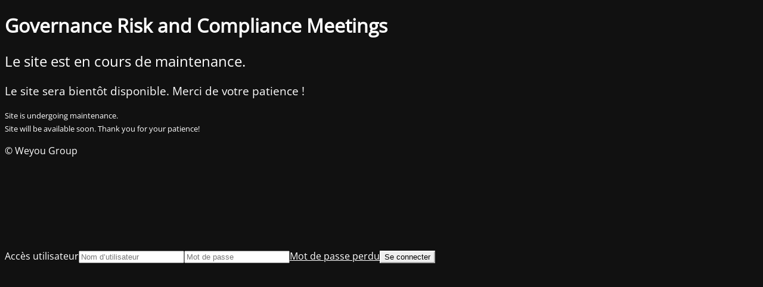

--- FILE ---
content_type: text/html; charset=UTF-8
request_url: https://www.governance-risk-compliance-meetings.com/infos-pratiques
body_size: 2412
content:
<!DOCTYPE html>
<html lang="fr-FR">
<head>
	<meta charset="UTF-8" />
	<title>Le site est en cours de maintenance.</title>	<link rel="icon" href="https://weyoumedia.blob.core.windows.net/frhm/sites/13/2023/01/cropped-cropped-GRC-BWG_logo_couleur_2022-32x32.png" sizes="32x32" />
<link rel="icon" href="https://weyoumedia.blob.core.windows.net/frhm/sites/13/2023/01/cropped-cropped-GRC-BWG_logo_couleur_2022-192x192.png" sizes="192x192" />
<link rel="apple-touch-icon" href="https://weyoumedia.blob.core.windows.net/frhm/sites/13/2023/01/cropped-cropped-GRC-BWG_logo_couleur_2022-180x180.png" />
<meta name="msapplication-TileImage" content="https://weyoumedia.blob.core.windows.net/frhm/sites/13/2023/01/cropped-cropped-GRC-BWG_logo_couleur_2022-270x270.png" />
	<meta name="viewport" content="width=device-width, maximum-scale=1, initial-scale=1, minimum-scale=1">
	<meta name="description" content=""/>
	<meta http-equiv="X-UA-Compatible" content="" />
	<meta property="og:site_name" content="Governance Risk and Compliance Meetings - "/>
	<meta property="og:title" content="Le site est en cours de maintenance."/>
	<meta property="og:type" content="Maintenance"/>
	<meta property="og:url" content="https://www.governance-risk-compliance-meetings.com"/>
	<meta property="og:description" content="Le site sera bientôt disponible. Merci de votre patience !
Site is undergoing maintenance.Site will be available soon. Thank you for your patience!"/>
		<link rel="profile" href="http://gmpg.org/xfn/11" />
	<link rel="pingback" href="https://www.governance-risk-compliance-meetings.com/xmlrpc.php" />
	<link rel='stylesheet' id='mtnc-style-css' href='https://www.governance-risk-compliance-meetings.com/wp-content/plugins/maintenance/load/css/style.css?ver=1760953588' type='text/css' media='all' />
<link rel='stylesheet' id='mtnc-fonts-css' href='https://www.governance-risk-compliance-meetings.com/wp-content/plugins/maintenance/load/css/fonts.css?ver=1760953588' type='text/css' media='all' />
<style type="text/css">body {background-color: #111111}.preloader {background-color: #111111}body {font-family: Open Sans; }.site-title, .preloader i, .login-form, .login-form a.lost-pass, .btn-open-login-form, .site-content, .user-content-wrapper, .user-content, footer, .maintenance a{color: #ffffff;} a.close-user-content, #mailchimp-box form input[type="submit"], .login-form input#submit.button  {border-color:#ffffff} input[type="submit"]:hover{background-color:#ffffff} input:-webkit-autofill, input:-webkit-autofill:focus{-webkit-text-fill-color:#ffffff} body &gt; .login-form-container{background-color:#111111}.btn-open-login-form{background-color:#111111}input:-webkit-autofill, input:-webkit-autofill:focus{-webkit-box-shadow:0 0 0 50px #111111 inset}input[type='submit']:hover{color:#111111} #custom-subscribe #submit-subscribe:before{background-color:#111111} </style>		<!--[if IE]>
	<style type="text/css">

	</style>
	<script type="text/javascript" src="https://www.governance-risk-compliance-meetings.com/wp-content/plugins/maintenance/load/js/jquery.backstretch.min.js"></script>
	<![endif]-->
	<link rel="stylesheet" href="https://fonts.bunny.net/css?family=Open%20Sans:300,300italic,regular,italic,600,600italic,700,700italic,800,800italic:300"></head>

<body class="maintenance ">

<div class="main-container">
	<div class="preloader"><i class="fi-widget" aria-hidden="true"></i></div>	<div id="wrapper">
		<div class="center logotype">
			<header>
				<div class="logo-box istext" rel="home"><h1 class="site-title">Governance Risk and Compliance Meetings</h1></div>			</header>
		</div>
		<div id="content" class="site-content">
			<div class="center">
                <h2 class="heading font-center" style="font-weight:300;font-style:normal">Le site est en cours de maintenance.</h2><div class="description" style="font-weight:300;font-style:normal"><p><big>Le site sera bientôt disponible. Merci de votre patience !</big></p>
<p><small>Site is undergoing maintenance.<br />Site will be available soon. Thank you for your patience!</small></p>
</div>			</div>
		</div>
	</div> <!-- end wrapper -->
	<footer>
		<div class="center">
			<div style="font-weight:300;font-style:normal">© Weyou Group</div>		</div>
	</footer>
					<picture class="bg-img">
						<img src="data:image/svg+xml,%3Csvg%20xmlns='http://www.w3.org/2000/svg'%20viewBox='0%200%200%200'%3E%3C/svg%3E" data-lazy-src="https://weyoumedia.blob.core.windows.net/frhm/sites/13/2022/06/mt-sample-background.jpg"><noscript><img src="https://weyoumedia.blob.core.windows.net/frhm/sites/13/2022/06/mt-sample-background.jpg"></noscript>
		</picture>
	</div>

	<div class="login-form-container">
		<input type="hidden" id="mtnc_login_check" name="mtnc_login_check" value="0b3a1e4018" /><input type="hidden" name="_wp_http_referer" value="/infos-pratiques" /><form id="login-form" class="login-form" method="post"><label>Accès utilisateur</label><span class="login-error"></span><span class="licon user-icon"><input type="text" name="log" id="log" value="" size="20" class="input username" placeholder="Nom d’utilisateur" /></span><span class="picon pass-icon"><input type="password" name="pwd" id="login_password" value="" size="20" class="input password" placeholder="Mot de passe" /></span><a class="lost-pass" href="https://salons.weyou-cms.com/wp-login.php?action=lostpassword">Mot de passe perdu</a><input type="submit" class="button" name="submit" id="submit" value="Se connecter" /><input type="hidden" name="is_custom_login" value="1" /><input type="hidden" id="mtnc_login_check" name="mtnc_login_check" value="0b3a1e4018" /><input type="hidden" name="_wp_http_referer" value="/infos-pratiques" /></form>		    <div id="btn-open-login-form" class="btn-open-login-form">
        <i class="fi-lock"></i>

    </div>
    <div id="btn-sound" class="btn-open-login-form sound">
        <i id="value_botton" class="fa fa-volume-off" aria-hidden="true"></i>
    </div>
    	</div>
<!--[if lte IE 10]>
<script type='text/javascript' src='https://www.governance-risk-compliance-meetings.com/wp-includes/js/jquery/jquery.min.js?ver=6.1.5' id='jquery_ie-js'></script>
<![endif]-->
<!--[if !IE]><!--><script type='text/javascript' src='https://www.governance-risk-compliance-meetings.com/wp-includes/js/jquery/jquery.min.js?ver=3.6.1' id='jquery-core-js'></script>
<script type='text/javascript' src='https://www.governance-risk-compliance-meetings.com/wp-includes/js/jquery/jquery-migrate.min.js?ver=3.3.2' id='jquery-migrate-js'></script>
<!--<![endif]--><script type='text/javascript' id='_frontend-js-extra'>
/* <![CDATA[ */
var mtnc_front_options = {"body_bg":"https:\/\/weyoumedia.blob.core.windows.net\/frhm\/sites\/13\/2022\/06\/mt-sample-background.jpg","gallery_array":[],"blur_intensity":"5","font_link":["Open Sans:300,300italic,regular,italic,600,600italic,700,700italic,800,800italic:300"]};
/* ]]> */
</script>
<script type='text/javascript' src='https://www.governance-risk-compliance-meetings.com/wp-content/plugins/maintenance/load/js/jquery.frontend.js?ver=1760953588' id='_frontend-js'></script>

</body>
</html>

<!-- This website is like a Rocket, isn't it? Performance optimized by WP Rocket. Learn more: https://wp-rocket.me -->